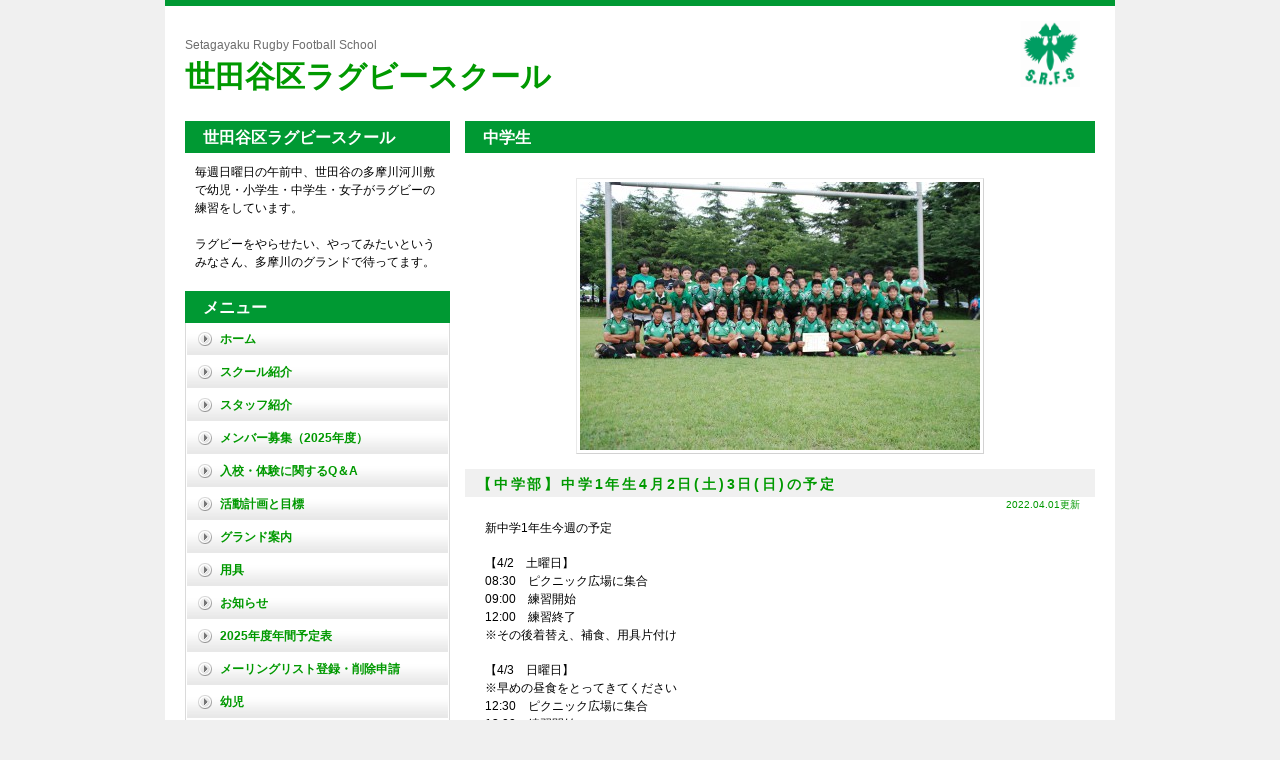

--- FILE ---
content_type: text/html; charset=UTF-8
request_url: https://www.srfs.jp/%E4%B8%AD%E5%AD%A6%E7%94%9F/page/6/
body_size: 26640
content:

<!DOCTYPE html PUBLIC "-//W3C//DTD XHTML 1.0 Transitional//EN" "http://www.w3.org/TR/xhtml1/DTD/xhtml1-transitional.dtd">
<html xmlns="http://www.w3.org/1999/xhtml" lang="ja">

<head profile="http://gmpg.org/xfn/11">
<meta http-equiv="Content-Type" content="text/html; charset=UTF-8" />
<meta http-equiv="content-style-type" content="text/css" />
<meta http-equiv="content-script-type" content="text/javascript" />
<meta name="author" content="" />
<meta name="keyword" content="" />
<meta name="description" content="中学生 - Setagayaku Rugby Football School" />
<title>中学生 - 世田谷区ラグビースクール</title>
<link rel="stylesheet" href="https://www.srfs.jp/wp-content/themes/free_sample014/style.css" type="text/css" media="screen" />
<link rel="alternate" type="application/atom+xml" title="世田谷区ラグビースクール Atom Feed" href="https://www.srfs.jp/feed/atom/" />
<link rel="alternate" type="application/rss+xml" title="世田谷区ラグビースクール RSS Feed" href="https://www.srfs.jp/feed/" />
<link rel="pingback" href="https://www.srfs.jp/xmlrpc.php" />
<link rel='dns-prefetch' href='//s.w.org' />
<link rel="alternate" type="application/rss+xml" title="世田谷区ラグビースクール &raquo; 中学生 のコメントのフィード" href="https://www.srfs.jp/%e4%b8%ad%e5%ad%a6%e7%94%9f/feed/" />
		<script type="text/javascript">
			window._wpemojiSettings = {"baseUrl":"https:\/\/s.w.org\/images\/core\/emoji\/12.0.0-1\/72x72\/","ext":".png","svgUrl":"https:\/\/s.w.org\/images\/core\/emoji\/12.0.0-1\/svg\/","svgExt":".svg","source":{"concatemoji":"https:\/\/www.srfs.jp\/wp-includes\/js\/wp-emoji-release.min.js?ver=5.3.20"}};
			!function(e,a,t){var n,r,o,i=a.createElement("canvas"),p=i.getContext&&i.getContext("2d");function s(e,t){var a=String.fromCharCode;p.clearRect(0,0,i.width,i.height),p.fillText(a.apply(this,e),0,0);e=i.toDataURL();return p.clearRect(0,0,i.width,i.height),p.fillText(a.apply(this,t),0,0),e===i.toDataURL()}function c(e){var t=a.createElement("script");t.src=e,t.defer=t.type="text/javascript",a.getElementsByTagName("head")[0].appendChild(t)}for(o=Array("flag","emoji"),t.supports={everything:!0,everythingExceptFlag:!0},r=0;r<o.length;r++)t.supports[o[r]]=function(e){if(!p||!p.fillText)return!1;switch(p.textBaseline="top",p.font="600 32px Arial",e){case"flag":return s([127987,65039,8205,9895,65039],[127987,65039,8203,9895,65039])?!1:!s([55356,56826,55356,56819],[55356,56826,8203,55356,56819])&&!s([55356,57332,56128,56423,56128,56418,56128,56421,56128,56430,56128,56423,56128,56447],[55356,57332,8203,56128,56423,8203,56128,56418,8203,56128,56421,8203,56128,56430,8203,56128,56423,8203,56128,56447]);case"emoji":return!s([55357,56424,55356,57342,8205,55358,56605,8205,55357,56424,55356,57340],[55357,56424,55356,57342,8203,55358,56605,8203,55357,56424,55356,57340])}return!1}(o[r]),t.supports.everything=t.supports.everything&&t.supports[o[r]],"flag"!==o[r]&&(t.supports.everythingExceptFlag=t.supports.everythingExceptFlag&&t.supports[o[r]]);t.supports.everythingExceptFlag=t.supports.everythingExceptFlag&&!t.supports.flag,t.DOMReady=!1,t.readyCallback=function(){t.DOMReady=!0},t.supports.everything||(n=function(){t.readyCallback()},a.addEventListener?(a.addEventListener("DOMContentLoaded",n,!1),e.addEventListener("load",n,!1)):(e.attachEvent("onload",n),a.attachEvent("onreadystatechange",function(){"complete"===a.readyState&&t.readyCallback()})),(n=t.source||{}).concatemoji?c(n.concatemoji):n.wpemoji&&n.twemoji&&(c(n.twemoji),c(n.wpemoji)))}(window,document,window._wpemojiSettings);
		</script>
		<style type="text/css">
img.wp-smiley,
img.emoji {
	display: inline !important;
	border: none !important;
	box-shadow: none !important;
	height: 1em !important;
	width: 1em !important;
	margin: 0 .07em !important;
	vertical-align: -0.1em !important;
	background: none !important;
	padding: 0 !important;
}
</style>
	<link rel='stylesheet' id='wp-block-library-css'  href='https://www.srfs.jp/wp-includes/css/dist/block-library/style.min.css?ver=5.3.20' type='text/css' media='all' />
<link rel='stylesheet' id='contact-form-7-css'  href='https://www.srfs.jp/wp-content/plugins/contact-form-7/includes/css/styles.css?ver=5.1.6' type='text/css' media='all' />
<link rel='stylesheet' id='tablepress-default-css'  href='https://www.srfs.jp/wp-content/plugins/tablepress/css/default.min.css?ver=1.10' type='text/css' media='all' />
<link rel='stylesheet' id='tmm-css'  href='https://www.srfs.jp/wp-content/plugins/team-members/inc/css/tmm_style.css?ver=5.3.20' type='text/css' media='all' />
<script type='text/javascript' src='https://www.srfs.jp/wp-includes/js/jquery/jquery.js?ver=1.12.4-wp'></script>
<script type='text/javascript' src='https://www.srfs.jp/wp-includes/js/jquery/jquery-migrate.min.js?ver=1.4.1'></script>
<link rel='https://api.w.org/' href='https://www.srfs.jp/wp-json/' />
<link rel="EditURI" type="application/rsd+xml" title="RSD" href="https://www.srfs.jp/xmlrpc.php?rsd" />
<link rel="wlwmanifest" type="application/wlwmanifest+xml" href="https://www.srfs.jp/wp-includes/wlwmanifest.xml" /> 
<meta name="generator" content="WordPress 5.3.20" />
<link rel="canonical" href="https://www.srfs.jp/%e4%b8%ad%e5%ad%a6%e7%94%9f/" />
<link rel='shortlink' href='https://www.srfs.jp/?p=765' />
<link rel="alternate" type="application/json+oembed" href="https://www.srfs.jp/wp-json/oembed/1.0/embed?url=https%3A%2F%2Fwww.srfs.jp%2F%25e4%25b8%25ad%25e5%25ad%25a6%25e7%2594%259f%2F" />
<link rel="alternate" type="text/xml+oembed" href="https://www.srfs.jp/wp-json/oembed/1.0/embed?url=https%3A%2F%2Fwww.srfs.jp%2F%25e4%25b8%25ad%25e5%25ad%25a6%25e7%2594%259f%2F&#038;format=xml" />
<!-- <meta name="NextGEN" version="3.2.23" /> -->
<link rel="shortcut icon" href="favicon.ico" >
</head>

<body>

<div id="wrapper">
 
	<!-- ヘッダー -->
	<div id="header">
		<div id="title">
			<h2>Setagayaku Rugby Football School</h2>
			<h1><a href="https://www.srfs.jp">世田谷区ラグビースクール</a></h1>
		</div>
		<div id="srfsmark">
		<img src="https://www.srfs.jp/mark.gif" width="60" height="66" style="float:right";>
		</div>
	</div>
	<!-- / ヘッダー -->
	<!-- コンテンツ -->
	<div id="container">
<div id="main">

<!-- 固定ページ *1 -->
<h2>中学生</h2>
<p><a href="https://www.srfs.jp/?p=9907"> </a> <a onclick="javascript:pageTracker._trackPageview('/downloads/wp-content/uploads/2012/04/71f3edca64830cbcbe144d4a994baa8a.jpg');"  href="https://www.srfs.jp/wp-content/uploads/2012/04/71f3edca64830cbcbe144d4a994baa8a.jpg"><img class="aligncenter wp-image-18762 size-large" src="https://www.srfs.jp/wp-content/uploads/2012/04/71f3edca64830cbcbe144d4a994baa8a-400x268.jpg" alt="集合写真" width="400" height="268" srcset="https://www.srfs.jp/wp-content/uploads/2012/04/71f3edca64830cbcbe144d4a994baa8a-400x268.jpg 400w, https://www.srfs.jp/wp-content/uploads/2012/04/71f3edca64830cbcbe144d4a994baa8a-300x201.jpg 300w" sizes="(max-width: 400px) 100vw, 400px" /></a></p>

<!-- 投稿表示 *2 -->
<h3 id="post-41273"><a href="https://www.srfs.jp/2022/04/01/%e3%80%90%e4%b8%ad%e5%ad%a6%e9%83%a8%e3%80%91%e4%b8%ad%e5%ad%a61%e5%b9%b4%e7%94%9f4%e6%9c%882%e6%97%a5%e5%9c%9f3%e6%97%a5%e6%97%a5%e3%81%ae%e4%ba%88%e5%ae%9a/">【中学部】中学1年生4月2日(土)3日(日)の予定</a></h3>
<div id="date">2022.04.01更新</div>
<p>新中学1年生今週の予定</p>
<p>【4/2　土曜日】 <br />
08:30　ピクニック広場に集合<br />
09:00　練習開始<br />
12:00　練習終了<br />
※その後着替え、補食、用具片付け</p>
<p>【4/3　日曜日】<br />
※早めの昼食をとってきてください<br />
12:30　ピクニック広場に集合<br />
13:00　練習開始<br />
16:00　練習終了<br />
※その後着替え、補食、用具片付け</p>
<p>◇ピクニック広場 〒157-0077 東京都世田谷区鎌田１丁目１５−３ <span role="gridcell"><span id="TSRSpan_4" class="TSRSpan"><img class="TSRWebRatingIcon" src="chrome-extension://ohhcpmplhhiiaoiddkfboafbhiknefdf/images/tooltip/webicon_green.png" /></span><a onclick="javascript:pageTracker._trackPageview('/outgoing/l.facebook.com/l.php?u=https%3A%2F%2Fmaps.app.goo.gl%2FB13Jtgh8Pwk2kSZ77%3Ffbclid%3DIwAR1iKHVuEcu5vEBsK25FsorvE1koVD78bJZSe9PGrzt2vf3cuNqP6jUA0Sc&amp;h=AT1G-4trmnDokAAHuFOppae0LXiAKBWbIPN3aEDEZwqzsq_JsDZOtDtKtFAVIsXgFOtxqu4JE3gXiF9UQX7Jxfsy7YnIlhKQ-NQ1RfE9E5ksT1LVXDvCDpqKxU00uechtg1wSWvbL01SeDTNkkySEg');" class="oajrlxb2 g5ia77u1 qu0x051f esr5mh6w e9989ue4 r7d6kgcz rq0escxv nhd2j8a9 nc684nl6 p7hjln8o kvgmc6g5 cxmmr5t8 oygrvhab hcukyx3x jb3vyjys rz4wbd8a qt6c0cv9 a8nywdso i1ao9s8h f1sip0of lzcic4wl gpro0wi8 oo483o9r gmql0nx0" tabindex="-1" role="link"  href="https://l.facebook.com/l.php?u=https%3A%2F%2Fmaps.app.goo.gl%2FB13Jtgh8Pwk2kSZ77%3Ffbclid%3DIwAR1iKHVuEcu5vEBsK25FsorvE1koVD78bJZSe9PGrzt2vf3cuNqP6jUA0Sc&amp;h=AT1G-4trmnDokAAHuFOppae0LXiAKBWbIPN3aEDEZwqzsq_JsDZOtDtKtFAVIsXgFOtxqu4JE3gXiF9UQX7Jxfsy7YnIlhKQ-NQ1RfE9E5ksT1LVXDvCDpqKxU00uechtg1wSWvbL01SeDTNkkySEg" target="_blank" rel="nofollow noopener noreferrer">https://maps.app.goo.gl/B13Jtgh8Pwk2kSZ77</a></span> </p>
<p> 【主な持ち物】 ・入校申込書 ・体調確認書（印刷して記入したものを持参してください） <span role="gridcell"><span id="TSRSpan_6" class="TSRSpan"><img class="TSRWebRatingIcon" src="chrome-extension://ohhcpmplhhiiaoiddkfboafbhiknefdf/images/tooltip/webicon_green.png" /></span><a onclick="javascript:pageTracker._trackPageview('/downloads/wp-content/uploads/2021/02/8efcae6283a3f3de505c9dd7a20dd3fb.pdf');" class="oajrlxb2 g5ia77u1 qu0x051f esr5mh6w e9989ue4 r7d6kgcz rq0escxv nhd2j8a9 nc684nl6 p7hjln8o kvgmc6g5 cxmmr5t8 oygrvhab hcukyx3x jb3vyjys rz4wbd8a qt6c0cv9 a8nywdso i1ao9s8h f1sip0of lzcic4wl gpro0wi8 oo483o9r gmql0nx0" tabindex="-1" role="link"  href="https://www.srfs.jp/wp-content/uploads/2021/02/8efcae6283a3f3de505c9dd7a20dd3fb.pdf?fbclid=IwAR2ejCHoYeEOLAAgzPS23Fftvh9vxG9dFzmOZwCAPy8c5SfbacYR9D2NPB0" target="_blank" rel="nofollow noopener noreferrer">https://www.srfs.jp/wp-content/uploads/2021/02/8efcae6283a3f3de505c9dd7a20dd3fb.pdf</a></span> <br />
・水筒<br />
・帽子、タオル（暑くなる可能性があります）<br />
・着替え（土埃もたちますので）<br />
・練習後の補食など<br />
【注意事項】<br />
・早寝してしっかり睡眠＋朝食を必ず摂取してきてください。<br />
・スクールへの行き帰り時（電車やバスなど公共交通機関内）や会話をする際は必ずマスクを着用してください。<br />
・電車及びバスの中での食事は他のお客さんの迷惑になるので禁止します。ドリンクはOKです。<br />
今後の予定は以下の通りです。<br />
4/9(土)練習(ﾋﾟｸﾆｯｸ広場 / 09:00 – 12:30)<br />
4/10(日)練習(ﾋﾟｸﾆｯｸ広場 / 13:00 – 16:30) ※U15は遠征 <br />
4/16(土)練習(ﾋﾟｸﾆｯｸ広場 / 09:00 – 12:30)<br />
4/17(日)練習(ﾋﾟｸﾆｯｸ広場 / 13:00 – 16:30)<br />
4/23(土)練習(ﾋﾟｸﾆｯｸ広場 / 09:00 – 12:30)<br />
4/24(日)東京都U15春季大会(U13は練習)<br />
4/29(金<span class="pq6dq46d tbxw36s4 knj5qynh kvgmc6g5 ditlmg2l oygrvhab nvdbi5me sf5mxxl7 gl3lb2sf hhz5lgdu"><img src="https://static.xx.fbcdn.net/images/emoji.php/v9/t66/1/16/3297.png" alt="㊗" width="16" height="16" /></span>)遠征試合(常総運動公園G / 09:00 － 17:00)<br />
4/30(土)練習(ﾋﾟｸﾆｯｸ広場 / 09:00 – 12:30) 以上</p>
<h3 id="post-41268"><a href="https://www.srfs.jp/2022/04/01/%e3%83%96%e3%83%a9%e3%83%83%e3%82%af%e3%83%a9%e3%83%a0%e3%82%ba%e6%9d%b1%e4%ba%ac-%e3%83%9b%e3%82%b9%e3%83%88%e3%82%b2%e3%83%bc%e3%83%a0%e7%84%a1%e6%96%99%e3%81%94%e6%8b%9b%e5%be%85/">ブラックラムズ東京 ホストゲーム無料ご招待</a></h3>
<div id="date">2022.04.01更新</div>
<p>世田谷区ラグビースクール　生徒・保護者各位</p>
<p>日頃グラウンド借用などでお世話になっているリコーブラックラムズ東京より、4, 5月の<br />
秩父宮ラグビー場でのリーグワン・ホストゲーム3試合への無料ご招待を受けました。<br />
※スクール生徒と関係者（ご家族）が対象です。</p>
<p>ご希望の方は締切までに以下のフォームよりお申込みください。試合日により締切が異なります。<br />
チケット受取り方法などは申込フォームの説明をご確認ください。<br />
みんなで、秩父宮でブラックラムズ東京を応援しましょう！</p>
<p>①4月16日(土) 14:30 vs東芝ブレイブルーパス東京<br />
&nbsp;4月5日(火) 21時締切<br />
申込→&nbsp;<a onclick="javascript:pageTracker._trackPageview('/outgoing/forms.gle/KrCHvn8k6RhYNvWm6');" class="c-link"  href="https://forms.gle/KrCHvn8k6RhYNvWm6" target="_blank" rel="noopener noreferrer" data-stringify-link="https://forms.gle/KrCHvn8k6RhYNvWm6" data-sk="tooltip_parent">https://forms.gle/KrCHvn8k6RhYNvWm6</a></p>
<p>②4月30日(土) 13:00 vsトヨタヴェルヴリッツ <br />
&nbsp;4月18日(月) 21時締切 <br />
申込→&nbsp;<a onclick="javascript:pageTracker._trackPageview('/outgoing/forms.gle/DpbpAyRnHcCpiP7V6');" class="c-link"  href="https://forms.gle/DpbpAyRnHcCpiP7V6" target="_blank" rel="noopener noreferrer" data-stringify-link="https://forms.gle/DpbpAyRnHcCpiP7V6" data-sk="tooltip_parent">https://forms.gle/DpbpAyRnHcCpiP7V6</a></p>
<p>③5月7日(土) 14:30 vsNTTドコモレッドハリケーンズ大阪 <br />
&nbsp;4月18日(月) 21時締切<br />
申込→&nbsp;<a onclick="javascript:pageTracker._trackPageview('/outgoing/forms.gle/VYpKF9uufPTi6Enk7');" class="c-link"  href="https://forms.gle/VYpKF9uufPTi6Enk7" target="_blank" rel="noopener noreferrer" data-stringify-link="https://forms.gle/VYpKF9uufPTi6Enk7" data-sk="tooltip_parent">https://forms.gle/VYpKF9uufPTi6Enk7</a></p>
<h3 id="post-41259"><a href="https://www.srfs.jp/2022/03/30/2022%e5%b9%b4%e5%ba%a6%e5%85%a5%e6%a0%a1%e7%99%bb%e9%8c%b2%e3%81%ab%e3%81%a4%e3%81%84%e3%81%a6/">2022年度入校登録について</a></h3>
<div id="date">2022.03.30更新</div>
<p>新規入校ならびに、期限までに間に合わなかった継続入校の受付を開始いたします。<br />
左メニューの<a href="https://www.srfs.jp/%e3%83%a1%e3%83%b3%e3%83%90%e3%83%bc%e5%8b%9f%e9%9b%862022%e5%b9%b4%e5%ba%a6/">メンバー募集（2022年度）</a>より内容をご確認のうえご登録願います。</p>
<h3 id="post-41237"><a href="https://www.srfs.jp/2022/03/23/%e2%98%85%e4%b8%ad%e5%ad%a6%e9%83%a8%e5%a5%b3%e5%ad%90%e5%8d%98%e7%8b%ac%e3%83%81%e3%83%bc%e3%83%a0%e3%81%8c%ef%bc%94%e6%9c%88%e5%a7%8b%e5%8b%95%e3%80%82%e7%94%9f%e5%be%92%e5%8b%9f%e9%9b%86%ef%bc%81/">★中学部女子単独チームが４月始動。生徒募集！</a></h3>
<div id="date">2022.03.23更新</div>
<div class="kvgmc6g5 cxmmr5t8 oygrvhab hcukyx3x c1et5uql ii04i59q">
<h1 dir="auto">★中学部女子単独チームが４月始動。選手募集！</h1>
</div>
<div class="cxmmr5t8 oygrvhab hcukyx3x c1et5uql o9v6fnle ii04i59q">
<div dir="auto">杉並少年ラグビースクール中学部と合同チームを組む世田谷区ラグビースクール中学部が４月から、中学生女子チーム「世田谷レディースJr.」を発足します。男子チームと練習場所は同じですが、女子だけで練習や試合をします。</div>
<div dir="auto">活動日は当面、日曜・祝日を予定しています。</div>
<div dir="auto">　ラグビー経験の有無は問わず、ラグビーが好きな・やってみたい中学生の女子を募集しています！</div>
<div dir="auto">　ホームページの<a onclick="javascript:pageTracker._trackPageview('/outgoing/docs.google.com/forms/d/e/1FAIpQLSeMdPx8MpLioKS3fpKzXX4jG-mYYkh6V-nPpfRNiMt5BOxazA/viewform');"  href="https://docs.google.com/forms/d/e/1FAIpQLSeMdPx8MpLioKS3fpKzXX4jG-mYYkh6V-nPpfRNiMt5BOxazA/viewform" target="_blank" rel="noopener noreferrer">体験申し込みフォーム</a>に必要事項を入力し、最後の「コメント欄」に「中学生女子チーム希望」と入力してください。</div>
</div>
<div class="cxmmr5t8 oygrvhab hcukyx3x c1et5uql o9v6fnle ii04i59q">
<div dir="auto">　「世田谷レディース」は、１９８３年に世田谷区ＲＳ内に設立された日本初の女子チームで、「世田谷レディースJr.」は妹チームということになります。</div>
</div>
<div dir="auto"> </div>
<h2 dir="auto">　　　　　　　 <em><strong>「一緒にラグビーを楽しみましょう！」</strong></em></h2>
<p><img class="aligncenter wp-image-41238 size-medium" src="https://www.srfs.jp/wp-content/uploads/2022/03/DF7BA898-7B20-49E0-9006-70F8DE5BCB31-300x225.jpg" alt="「一緒にラグビーを楽しみましょう！」" width="300" height="225" srcset="https://www.srfs.jp/wp-content/uploads/2022/03/DF7BA898-7B20-49E0-9006-70F8DE5BCB31-300x225.jpg 300w, https://www.srfs.jp/wp-content/uploads/2022/03/DF7BA898-7B20-49E0-9006-70F8DE5BCB31-400x300.jpg 400w, https://www.srfs.jp/wp-content/uploads/2022/03/DF7BA898-7B20-49E0-9006-70F8DE5BCB31-768x576.jpg 768w, https://www.srfs.jp/wp-content/uploads/2022/03/DF7BA898-7B20-49E0-9006-70F8DE5BCB31-1536x1152.jpg 1536w, https://www.srfs.jp/wp-content/uploads/2022/03/DF7BA898-7B20-49E0-9006-70F8DE5BCB31-2048x1536.jpg 2048w" sizes="(max-width: 300px) 100vw, 300px" /> <img class="size-medium wp-image-41239 aligncenter" src="https://www.srfs.jp/wp-content/uploads/2022/03/5185645F-C08E-4728-ACDA-5A9BC2DD659F-300x225.jpg" alt="" width="300" height="225" srcset="https://www.srfs.jp/wp-content/uploads/2022/03/5185645F-C08E-4728-ACDA-5A9BC2DD659F-300x225.jpg 300w, https://www.srfs.jp/wp-content/uploads/2022/03/5185645F-C08E-4728-ACDA-5A9BC2DD659F-400x300.jpg 400w, https://www.srfs.jp/wp-content/uploads/2022/03/5185645F-C08E-4728-ACDA-5A9BC2DD659F-768x576.jpg 768w, https://www.srfs.jp/wp-content/uploads/2022/03/5185645F-C08E-4728-ACDA-5A9BC2DD659F-1536x1152.jpg 1536w, https://www.srfs.jp/wp-content/uploads/2022/03/5185645F-C08E-4728-ACDA-5A9BC2DD659F-2048x1536.jpg 2048w" sizes="(max-width: 300px) 100vw, 300px" /></p>
<h3 id="post-41234"><a href="https://www.srfs.jp/2022/03/22/22%e5%b9%b4%e5%ba%a6%e5%85%a5%e6%a0%a1%e7%94%b3%e3%81%97%e8%be%bc%e3%81%bf%e3%81%ab%e3%81%a4%e3%81%84%e3%81%a6/">22年度入校申し込みについて</a></h3>
<div id="date">2022.03.22更新</div>
<p>22年度の入校申し込みについては、本年からの継続申し込みについては各カテゴリーのMLにてご連絡をし、<span style="color: #ff0000;">初回受付を3/20で締め切</span>らせて頂いております。</p>
<p>新規申し込み、ならびに継続だが上記期間に申し込みが出来なかった方については、<span style="color: #ff0000;">3/30から受付を開始</span>いたします。</p>
<p>詳細については3/30に情報を掲示いたします。</p>
<p class="pagenation pagenum">



<a href="https://www.srfs.jp/%E4%B8%AD%E5%AD%A6%E7%94%9F/page/5/" >&lt;</a>		<a href="https://www.srfs.jp/%E4%B8%AD%E5%AD%A6%E7%94%9F/page/4/">4</a>
			<a href="https://www.srfs.jp/%E4%B8%AD%E5%AD%A6%E7%94%9F/page/5/">5</a>
			<span>6</span>
			<a href="https://www.srfs.jp/%E4%B8%AD%E5%AD%A6%E7%94%9F/page/7/">7</a>
			<a href="https://www.srfs.jp/%E4%B8%AD%E5%AD%A6%E7%94%9F/page/8/">8</a>
	<a href="https://www.srfs.jp/%E4%B8%AD%E5%AD%A6%E7%94%9F/page/7/" >&gt;</a>
</p>

</div> 

		<!-- 左 カラム -->
		<div id="sidebar">

			<div id="text-2" class="widget widget_text"><h3>世田谷区ラグビースクール</h3>			<div class="textwidget"><p style="padding:10px 10px 0 10px">毎週日曜日の午前中、世田谷の多摩川河川敷で幼児・小学生・中学生・女子がラグビーの練習をしています。<br><br>ラグビーをやらせたい、やってみたいというみなさん、多摩川のグランドで待ってます。</p></div>
		</div><div id="nav_menu-2" class="widget widget_nav_menu"><h3>メニュー</h3><div class="menu-menu-container"><ul id="menu-menu" class="menu"><li id="menu-item-89" class="menu-item menu-item-type-custom menu-item-object-custom menu-item-home menu-item-89"><a href="https://www.srfs.jp/">ホーム</a></li>
<li id="menu-item-90" class="menu-item menu-item-type-post_type menu-item-object-page menu-item-90"><a href="https://www.srfs.jp/%e3%81%94%e6%a1%88%e5%86%85/">スクール紹介</a></li>
<li id="menu-item-41906" class="menu-item menu-item-type-post_type menu-item-object-page menu-item-41906"><a href="https://www.srfs.jp/%e3%82%b9%e3%82%bf%e3%83%83%e3%83%95%e7%b4%b9%e4%bb%8b/">スタッフ紹介</a></li>
<li id="menu-item-42618" class="menu-item menu-item-type-post_type menu-item-object-page menu-item-42618"><a href="https://www.srfs.jp/2025%e5%b9%b4%e5%ba%a6-%e4%b8%96%e7%94%b0%e8%b0%b7%e5%8c%ba%e3%83%a9%e3%82%b0%e3%83%93%e3%83%bc%e3%82%b9%e3%82%af%e3%83%bc%e3%83%ab%e5%85%a5%e6%a0%a1%e6%89%8b%e7%b6%9a%e3%81%8d/">メンバー募集（2025年度）</a></li>
<li id="menu-item-40394" class="menu-item menu-item-type-post_type menu-item-object-page menu-item-40394"><a href="https://www.srfs.jp/%e5%85%a5%e6%a0%a1%e3%83%bb%e4%bd%93%e9%a8%93%e3%81%ab%e9%96%a2%e3%81%99%e3%82%8bq%ef%bc%86a/">入校・体験に関するQ＆A</a></li>
<li id="menu-item-94" class="menu-item menu-item-type-post_type menu-item-object-page menu-item-94"><a href="https://www.srfs.jp/%e6%b4%bb%e5%8b%95%e8%a8%88%e7%94%bb%e3%81%a8%e7%9b%ae%e6%a8%99/">活動計画と目標</a></li>
<li id="menu-item-136" class="menu-item menu-item-type-post_type menu-item-object-page menu-item-136"><a href="https://www.srfs.jp/%e3%82%b0%e3%83%a9%e3%83%b3%e3%83%89/">グランド案内</a></li>
<li id="menu-item-96" class="menu-item menu-item-type-post_type menu-item-object-page menu-item-96"><a href="https://www.srfs.jp/%e7%94%a8%e5%85%b7/">用具</a></li>
<li id="menu-item-97" class="menu-item menu-item-type-taxonomy menu-item-object-category menu-item-97"><a href="https://www.srfs.jp/category/%e3%81%8a%e7%9f%a5%e3%82%89%e3%81%9b/">お知らせ</a></li>
<li id="menu-item-42696" class="menu-item menu-item-type-post_type menu-item-object-page menu-item-42696"><a href="https://www.srfs.jp/2025%e5%b9%b4%e9%96%93%e4%ba%88%e5%ae%9a%e8%a1%a8/">2025年度年間予定表</a></li>
<li id="menu-item-39447" class="menu-item menu-item-type-post_type menu-item-object-page menu-item-39447"><a href="https://www.srfs.jp/546-2/">メーリングリスト登録・削除申請</a></li>
<li id="menu-item-756" class="menu-item menu-item-type-post_type menu-item-object-page menu-item-756"><a href="https://www.srfs.jp/%e5%b9%bc%e5%85%90/">幼児</a></li>
<li id="menu-item-769" class="menu-item menu-item-type-post_type menu-item-object-page menu-item-769"><a href="https://www.srfs.jp/%e5%b0%8f%e5%ad%a6%e7%94%9f/">小学生</a></li>
<li id="menu-item-753" class="menu-item menu-item-type-post_type menu-item-object-page menu-item-753"><a href="https://www.srfs.jp/papas-%e5%9b%ba%e5%ae%9a%e3%83%9a%e3%83%bc%e3%82%b8%e3%81%ae%e3%83%86%e3%82%b9%e3%83%88/">パパス</a></li>
<li id="menu-item-770" class="menu-item menu-item-type-post_type menu-item-object-page menu-item-770"><a href="https://www.srfs.jp/%e4%b8%ad%e5%ad%a6%e7%94%9f/">中学生</a></li>
<li id="menu-item-731" class="menu-item menu-item-type-post_type menu-item-object-page menu-item-731"><a href="https://www.srfs.jp/%e3%83%ac%e3%83%87%e3%82%a3%e3%83%bc%e3%82%b9/">レディース</a></li>
<li id="menu-item-102" class="menu-item menu-item-type-taxonomy menu-item-object-category menu-item-102"><a href="https://www.srfs.jp/category/%e8%a9%a6%e5%90%88%e7%b5%90%e6%9e%9c/">試合結果</a></li>
<li id="menu-item-350" class="menu-item menu-item-type-taxonomy menu-item-object-category menu-item-350"><a href="https://www.srfs.jp/category/%e5%86%99%e7%9c%9f/">写真</a></li>
<li id="menu-item-166" class="menu-item menu-item-type-post_type menu-item-object-page menu-item-166"><a href="https://www.srfs.jp/%e5%bf%98%e3%82%8c%e7%89%a9%e6%8e%b2%e7%a4%ba%e6%9d%bf/">忘れ物掲示板(pass: setagaya)</a></li>
<li id="menu-item-41422" class="menu-item menu-item-type-post_type menu-item-object-page menu-item-41422"><a href="https://www.srfs.jp/%e5%85%a5%e6%a0%a1%e3%83%bb%e4%bd%93%e9%a8%93%e3%81%8a%e5%95%8f%e3%81%84%e5%90%88%e3%82%8f%e3%81%9b%e3%83%95%e3%82%a9%e3%83%bc%e3%83%a0/">お問い合わせ</a></li>
<li id="menu-item-93" class="menu-item menu-item-type-post_type menu-item-object-page menu-item-93"><a href="https://www.srfs.jp/%e3%83%aa%e3%83%b3%e3%82%af/">リンク</a></li>
</ul></div></div><div id="text-3" class="widget widget_text">			<div class="textwidget"><p style="padding:10px 10px 0 10px">世田谷区ラグビースクールは、世田谷区ラグビーフットボール協会を運営母体とする非営利団体であり、全てボランティアにより運営されています。</p></div>
		</div>

		</div>
		<!-- /  左 カラム  -->
	</div>
	<!-- / コンテンツ -->

	<!-- フッター -->
	<div id="footer">
		<div class="inner">

			<div id="logo">
				<a href="https://www.srfs.jp">世田谷区ラグビースクール</a>
			</div>
            
	</div>
</div>
<!-- / フッター -->

</div>

<address>Copyright(c) 2022 <a href="https://www.srfs.jp">世田谷区ラグビースクール</a> All Rights Reserved.Designed by <a href="http://theme.o2gp.com/">o2BusinessTheme</a></address>
<!-- ngg_resource_manager_marker --><script type='text/javascript'>
/* <![CDATA[ */
var wpcf7 = {"apiSettings":{"root":"https:\/\/www.srfs.jp\/wp-json\/contact-form-7\/v1","namespace":"contact-form-7\/v1"}};
/* ]]> */
</script>
<script type='text/javascript' src='https://www.srfs.jp/wp-content/plugins/contact-form-7/includes/js/scripts.js?ver=5.1.6'></script>
<script type='text/javascript' src='https://www.srfs.jp/wp-includes/js/wp-embed.min.js?ver=5.3.20'></script>

<!-- tracker added by Ultimate Google Analytics plugin v1.6.0: http://www.oratransplant.nl/uga -->
<script type="text/javascript">
var gaJsHost = (("https:" == document.location.protocol) ? "https://ssl." : "http://www.");
document.write(unescape("%3Cscript src='" + gaJsHost + "google-analytics.com/ga.js' type='text/javascript'%3E%3C/script%3E"));
</script>
<script type="text/javascript">
var pageTracker = _gat._getTracker("UA-25915695-4");
pageTracker._initData();
pageTracker._trackPageview();
</script>
</body>
</html>

--- FILE ---
content_type: text/css
request_url: https://www.srfs.jp/wp-content/themes/free_sample014/style.css
body_size: 5805
content:
@charset "utf-8";
/*
Theme Name: free_sample014
Theme URI: http://theme.o2gp.com/
Description: free_sample014
Version: 1.0
Author: o2 Group
Author URI: http://theme.o2gp.com/
Tags: simple
*/

*{margin:0;padding:0;}

body{
font: 12px/1.5 "メイリオ","Meiryo",arial,"ヒラギノ角ゴ Pro W3","Hiragino Kaku Gothic Pro",Osaka,"ＭＳ Ｐゴシック","MS PGothic",Sans-Serif;
color:#000000;
background-color: #f0f0f0;
}


a{color:#009900;text-decoration:none;}
a:hover{color:#00cc00;text-decoration:underline}
a:active, a:focus {outline: 0;}
img{border:0;}
.clear{clear:both;}


/*************
全体
*************/
#wrapper{
margin: 0 auto;
padding: 0 20px;
width: 910px;
background: #ffffff;
border-top: 6px solid #009933;
}

/*************
/* ヘッダー
*************/
#header{
height: 80px;
padding-bottom: 0px;
}

#title {
	width: 600px;
	height: 20px;
	float: left;
	padding: 0px 5px 0 0;
}

#header h1 {
padding: 0px 0 10px;
font-size: 30px;
font-weight: bold;
color: #009900;
}

#header h2 {
padding: 15px 0 0px;
font-size: 12px;
font-weight: normal;
color: #6e6e6e;
}

#srfsmark {
margin: 15px 15px 0 0;
}


/*************
メイン（右側）コンテンツ
*************/
#main {
float: right;
width: 630px;
padding: 20px 0 40px;
display: inline;
}

#main h2{
padding: 2px 10px 0px 18px;
line-height: 30px;
font-size: 16px;
font-weight: bold;
color: #ffffff;
background: #009933;
}

#main h3 {
font-size: 14px;
line-height: 25px;
background: #f0f0f0;
padding-left: 12px;
padding-top: 3px;
margin-top: 5px;
letter-spacing: 0.2em;
color: #333333;
font-weight: bold;
}

#main cat{
padding: 0px 0px 0px 10px;
line-height: 40px;
font-size: small;
font-weight: normal;
color: #009900; 
}

#main p {
padding: 7px 20px 10px 20px;
}

#main pind {
padding: 7px 20px 10px 20px;
text-indent: 3em;
}

#mainlist {
padding: 10px 15px 20px 0px;
}

/*************
サイドバーなしコンテンツ
*************/

#nosidebar {
float: left;
width: 910px;
padding: 20px 0 40px;
}

/* 画像を右に回りこみ */

#date {
text-align: right;
padding-right: 15px;
padding-top: 0px;
padding-bottom: 0px;
font-weight:normal;
font-size:x-small;
color: #009900;
}

#next {
text-align: center;
padding-top: 30px;
padding-bottom: 30px;
font-size:x-small;
}

#more {
text-align: right;
padding-right: 15px;
padding-top: 0px;
padding-bottom: 0px;
font-weight:normal;
font-size:x-small;
color: #009900;
}

img.aligncenter {
    padding: 3px;
    display: block;
    margin-left: auto;
    margin-right: auto;
    background-color: #ffffff;
    border-top: 1px solid #e9e9e9;
    border-left: 1px solid #e9e9e9;
    border-right: 1px solid #d2d2d2;
    border-bottom: 1px solid #d2d2d2;
}
img.alignright {
    padding: 3px;
    margin: 0 0 2px 7px;
    display: inline;
    background-color: #ffffff;
    border-top: 1px solid #e9e9e9;
    border-left: 1px solid #e9e9e9;
    border-right: 1px solid #d2d2d2;
    border-bottom: 1px solid #d2d2d2;
}
img.alignleft {
    padding: 4px;
    margin: 0 7px 2px 0;
    display: inline;
    padding: 3px;
    background-color: #ffffff;
    border-top: 1px solid #e9e9e9;
    border-left: 1px solid #e9e9e9;
    border-right: 1px solid #d2d2d2;
    border-bottom: 1px solid #d2d2d2;
}
.alignright {
    float: right;
}
.alignleft {
    float: left;
}

#main ul{
margin-left: 15px;
margin-top: 15px;
}

#main li{
margin: 0px 10px 10px 0px;
list-style: none;
}

#main li a{
background: url(images/list_main.png) no-repeat 0 50%;
display: block;
padding-left:25px;
padding-top:3px;
}



/* フッター共通 */
.box{
float: left;
width: 195px;
margin: 20px 16px 10px 0;
line-height: 1.2;
}


.last{margin-right:0;}


/* メインとフッターのリスト位置調節 */
#main ul, #footer ul{margin-left: 20px;}
#main li, #footer li{margin-bottom: 3px;}

/* ページ番号リンク */
p.pagenum {text-align: center}
p.pagenum a {background-color: #009900}
p.pagenum span {background-color: #00cc00}
p.pagenum a, p.pagenum span {padding: 3px 6px; color: #ffffff}


/*************
サイド（左側）コンテンツ
*************/
#sidebar {
float: left;
width: 265px;
padding: 15px 0 40px;
}

#sidebar p{margin-bottom: 20px;}

#sidebar h3 {
margin-top: 5px;
padding: 2px 10px 0 18px;
line-height: 30px;
font-size: 16px;
font-weight: bold;
color: #ffffff;
background: #009933;
}

#sidebar ul{
padding-bottom: 10px;
font-weight: bold;
}

#sidebar li{
list-style: none;
}

#sidebar li a{
background: url(images/list.png) no-repeat 0 50%;
display: block;
padding:7px 35px 8px 35px;
}


/*************
/* フッター
*************/
#footer{
clear:both;
padding: 10px 0 20px;
border-top: 1px solid #cccccc;
}

#footer .inner{
overflow: hidden;
}

* html #footer .inner{height:1%;}

#footer #logo{
float:left;
padding: 20px 0 5px;
width: 292px;
font-size: 18px;
font-weight: bold;
color: #009900;
}

.footerbox{
float: left;
width: 600px;
margin: 20px 10px 10px 0;
line-height: 1.2;
}

ul#naviF {
	line-height: 1;
	overflow: hidden;
	padding: 5px 0;
	font-size: 12px;
	text-align: center;
	zoom: 1;
}
ul#naviF li { /* inline-block */
	padding: 0 8px 10px;   
	display: -moz-inline-box;
	display: inline-block;   
	/display: inline;   
	/margin-right: 3px;   
	/zoom: 1;   
}
ul#naviF li.begin {
	padding: 0 8px 10px 0;
	background-image: none;
}
ul#naviF a {
	display: block;
	color: #000;
}
ul#naviF a:hover {
	color: #666;
}

address{
margin: 0 auto;
padding: 3px 0 3px;
text-align: center;
font-style:normal;
font-size: 12px;
clear:both;
display:block;
background: #cccccc;
width: 950px;
}